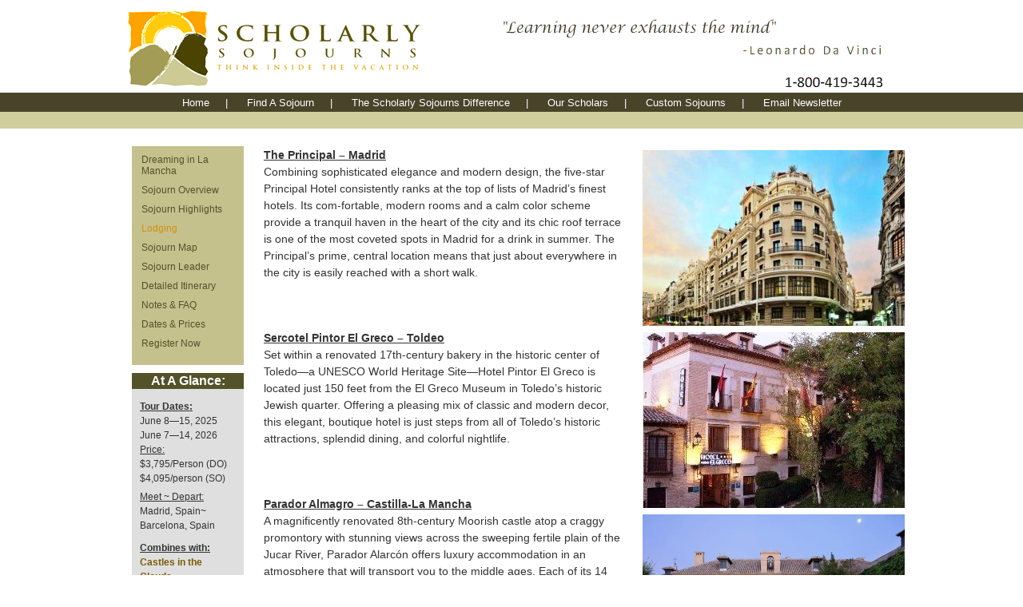

--- FILE ---
content_type: text/html; charset=UTF-8
request_url: http://www.scholarlysojourns.com/all-sojourns/dreaming-in-la-mancha/lodging/
body_size: 4766
content:

<!DOCTYPE html PUBLIC "-//W3C//DTD XHTML 1.0 Transitional//EN" "http://www.w3.org/TR/xhtml1/DTD/xhtml1-transitional.dtd">
<html xmlns="http://www.w3.org/1999/xhtml" dir="ltr" lang="en-US">

<head profile="http://gmpg.org/xfn/11"> 

<meta http-equiv="Content-Type" content="text/html; charset=UTF-8" />
	
<script type='text/javascript' src='http://www.scholarlysojourns.com/wp-includes/js/jquery/jquery.js?ver=1.3.2'></script>
<link rel="EditURI" type="application/rsd+xml" title="RSD" href="http://www.scholarlysojourns.com/xmlrpc.php?rsd" />
<link rel="wlwmanifest" type="application/wlwmanifest+xml" href="http://www.scholarlysojourns.com/wp-includes/wlwmanifest.xml" /> 
<link rel='index' title='Scholarly Sojourns' href='http://www.scholarlysojourns.com' />
<link rel='up' title='Dreaming in La Mancha' href='http://www.scholarlysojourns.com/all-sojourns/dreaming-in-la-mancha/' />
<meta name="generator" content="WordPress 2.9.2" />
<!-- Meta SEO Pack BEGIN -->
<meta name="keywords" content="sojourns,scholarly sojourns" />
<meta name="description" content="The Principal &#8211; Madrid Combining sophisticated elegance and modern design, the five-star Principal Hotel consistently ranks at the top of lists of Madrid’s&#8230;" />
<meta name="robots" content="noodp,noydir" />
<link rel="canonical" href="http://www.scholarlysojourns.com/all-sojourns/dreaming-in-la-mancha/lodging/" />
<!-- Meta SEO Pack END -->
<script type="text/javascript" src="http://www.scholarlysojourns.com/wp-content/plugins/simple-sidebar-navigation/suckerfish_ie.js"></script><style type="text/css" media="all">
/* <![CDATA[ */
@import url("http://www.scholarlysojourns.com/wp-content/plugins/wp-table-reloaded/css/plugin.css?ver=1.7");
@import url("http://www.scholarlysojourns.com/wp-content/plugins/wp-table-reloaded/css/tablesorter.css?ver=1.7");
.wp-table-reloaded {
	background-color:#CDCDCD;
	margin:10px 0px 15px 0px;
	font-size:8pt;
	width:100%;
	text-align:left;
}
.wp-table-reloaded th {
	background-color:#E6EEEE;
	border:1px solid #FFFFFF;
	padding:4px;
}
.wp-table-reloaded td {
	color:#3D3D3D;
	padding:4px;
	background-color:#FFFFFF;
	vertical-align:top;
}
.wp-table-reloaded .even td {
	background-color:#FFFFFF;
}
.wp-table-reloaded .odd td{
	background-color:#F0F0F6;
}
.wp-table-reloaded .header {
	background-image:url(http://www.kojote.net/scholarlysojourns/wp-content/plugins/wp-table-reloaded/img/bg.gif);
	background-repeat:no-repeat;
	background-position:center right;
	cursor:pointer;
}
.wp-table-reloaded .headerSortUp {
	background-color:#8DBDD8;
	background-image:url(http://www.kojote.net/scholarlysojourns/wp-content/plugins/wp-table-reloaded/img/asc.gif);
}

.wp-table-reloaded .headerSortDown {
	background-color:#8DBDD8;
	background-image:url(http://www.kojote.net/scholarlysojourns/wp-content/plugins/wp-table-reloaded/img/desc.gif);
}
/* ]]> */
</style><link rel="shortcut icon" href="http://www.scholarlysojourns.com/wp-content/themes/jq/favicon.ico" />
<link rel="icon" type="image/png" href="http://www.scholarlysojourns.com/wp-content/themes/jq/favicon.ico">
		
<title>
  Lodging | Scholarly Sojourns</title>
<link rel="stylesheet" type="text/css" media="screen" href="/css/sojourns/jquery-ui-1.7.2.custom.css" />
<link rel="stylesheet" type="text/css" media="screen" href="/wp-content/themes/jq/style.css" />
<script type="text/javascript" src="http://www.scholarlysojourns.com/wp-content/themes/jq/lib/js/jquery.js"></script>
<script type="text/javascript" src="/js/iframe.js"></script>
	<script type="text/javascript" src="/formtools/global/scripts/rsv.js"></script>
<script language="javascript" type="text/javascript">
<!--
function popitup(url) {
	newwindow=window.open(url,'name','height=400,width=400');
	if (window.focus) {newwindow.focus()}
	return false;
}
function popitup2(url, name, params) {
	newwindow=window.open(url,null,params);
	if (window.focus) {newwindow.focus()}
	return false;
}
function bookitup(url) {
	newwindow=window.open(url,'name','height=700,width=500,scrollbars=yes');
	if (window.focus) {newwindow.focus()}
	return false;
}

// -->
</script>
</head>
<body>
<div id="outline">
<div id="blog-line">
<!-- blog title and tag line -->

<a title="Scholarly Sojourns Home - Think Inside The Vacation" href="/"><img src="/logo.png" width="460" height="116"></a><img src="http://www.scholarlysojourns.com/wp-content/uploads/quotes/DaVinci.gif" title="DaVinci" alt="DaVinci" height="116" width="500"/></div>
<!-- page navigation -->
<div id="subnav">
<ul>
<li><a href="/">Home</a></li><li>|</li>
<li><a href="/find-a-sojourn/">Find A Sojourn</a></li><li>|</li>
<li><a href="/the-scholarly-sojourns-difference/a-message-from-the-founder/">The Scholarly Sojourns Difference</a></li><li>|</li>
<li><a href="/our-scholars">Our Scholars</a></li><li>|</li>
<li><a href="/custom-sojourns/family-groups/">Custom Sojourns</a></li><li>|</li>
<li><a href="/email-newsletter">Email Newsletter</a></li></ul>
</div>
<!-- ending header template -->
<div id="contentsojourn" class="clearfix"><div id="sojournwrap">
<div id="sojournleft">
  <ul>
  <li class="page_item page-item-12250"><a href="http://www.scholarlysojourns.com/all-sojourns/dreaming-in-la-mancha/dreaming-in-la-mancha/" title="Dreaming in La Mancha">Dreaming in La Mancha</a></li>
<li class="page_item page-item-12262"><a href="http://www.scholarlysojourns.com/all-sojourns/dreaming-in-la-mancha/sojourn-overview/" title="Sojourn Overview">Sojourn Overview</a></li>
<li class="page_item page-item-12264"><a href="http://www.scholarlysojourns.com/all-sojourns/dreaming-in-la-mancha/sojourn-highlights/" title="Sojourn Highlights">Sojourn Highlights</a></li>
<li class="page_item page-item-12266 current_page_item"><a href="http://www.scholarlysojourns.com/all-sojourns/dreaming-in-la-mancha/lodging/" title="Lodging">Lodging</a></li>
<li class="page_item page-item-12268"><a href="http://www.scholarlysojourns.com/all-sojourns/dreaming-in-la-mancha/sojourn-map/" title="Sojourn Map">Sojourn Map</a></li>
<li class="page_item page-item-12270"><a href="http://www.scholarlysojourns.com/all-sojourns/dreaming-in-la-mancha/sojourn-leader/" title="Sojourn Leader">Sojourn Leader</a></li>
<li class="page_item page-item-12272"><a href="http://www.scholarlysojourns.com/all-sojourns/dreaming-in-la-mancha/detailed-itinerary/" title="Detailed Itinerary">Detailed Itinerary</a></li>
<li class="page_item page-item-12274"><a href="http://www.scholarlysojourns.com/all-sojourns/dreaming-in-la-mancha/notes-faq/" title="Notes &amp; FAQ">Notes &#038; FAQ</a></li>
<li class="page_item page-item-12275"><a href="http://www.scholarlysojourns.com/all-sojourns/dreaming-in-la-mancha/sojourn-price/" title="Dates &amp; Prices">Dates &#038; Prices</a></li>
<li class="page_item page-item-12277"><a href="http://www.scholarlysojourns.com/all-sojourns/dreaming-in-la-mancha/register-now/" title="Register Now">Register Now</a></li>
  </ul>
   </div>
<div id="sojournleft2">
<div id="ataglancetitle">At A Glance:</div>
<li id="richtext-43" class="widget sbg_widget At-A-Glance rtw_widget">			<div class="textwidget"><p><span style="text-decoration: underline;"><strong>Tour Dates:</strong></span><br />June 8—15, 2025<br />June 7—14, 2026<br /> <span style="text-decoration: underline;">Price:</span> <br />$3,795/Person (DO) <br />$4,095/person (SO)<br /><br /> <span style="text-decoration: underline;">Meet ~ Depart:</span> <br />Madrid, Spain~<br />Barcelona, Spain</p><p><strong><span style="text-decoration: underline;">Combines with:</span><br /><a href="/all-sojourns/castles-in-the-clouds/castles-in-the-clouds/"><span style="color: #7b5b08;">Castles in the Clouds</span></a></strong></p><p><strong><br /></strong></p></div>
		</li>
</div>

<div id="booknow">

<a href="../register-now"><font size="3" color="#FFFFFF"><center>Register Now</center></font></a></div>
</div>
<div id="sojourntext">
<div class="single_content">
<!-- page content --><form action="/formtools/process.php" method="post"> 
<font color="#333">
<br>
<div id="phbar"><img class="alignnone size-full wp-image-12898" title="The Principal" src="http://www.scholarlysojourns.com/wp-content/uploads/2015/07/The-Principal_Website.jpg" alt="" width="328" height="220" /><img class="alignnone size-full wp-image-12877" title="Sercotel Pintor el Greco" src="http://www.scholarlysojourns.com/wp-content/uploads/2015/07/01-hotel-toledo-sercotel-pintor-el-greco-fachada3.jpg" alt="" width="328" height="220" /><img class="alignnone size-full wp-image-12933" title="Parador Almagro" src="http://www.scholarlysojourns.com/wp-content/uploads/2015/07/entrada-1.jpg" alt="" width="328" height="220" /><img class="alignnone size-full wp-image-12934" title="Parador Alarcón" src="http://www.scholarlysojourns.com/wp-content/uploads/2015/07/Castillo_de_las_Altas_Torres_-_Alarcón.jpg" alt="" width="328" height="220" /><img class="alignnone size-full wp-image-12939" title="Catalonia El Pilar" src="http://www.scholarlysojourns.com/wp-content/uploads/2015/07/19853602-1.jpg" alt="" width="328" height="220" /><img class="alignnone size-full wp-image-12937" title="Hotel 1898" src="http://www.scholarlysojourns.com/wp-content/uploads/2015/07/Hotel_1898_Exterior_Evening.jpg" alt="" width="328" height="220" /></div>
<p><span style="text-decoration: underline;"><strong>The Principal &#8211; Madrid</strong></span><br />
 Combining sophisticated elegance and modern design, the five-star Principal Hotel consistently ranks at the top of lists of Madrid’s finest hotels. Its com-fortable, modern rooms and a calm color scheme provide a tranquil haven in the heart of the city and its chic roof terrace is one of the most coveted spots in Madrid for a drink in summer. The Principal’s prime, central location means that just about everywhere in the city is easily reached with a short walk.</p>
<p><br class="spacer_" /></p>
<p><span style="text-decoration: underline;"><strong>Sercotel Pintor El Greco &#8211; Toldeo</strong></span><br />
 Set within a renovated 17th-century bakery in the historic center of Toledo—a UNESCO World Heritage Site—Hotel Pintor El Greco is located just 150 feet from the El Greco Museum in Toledo’s historic Jewish quarter. Offering a pleasing mix of classic and modern decor, this elegant, boutique hotel is just steps from all of Toledo’s historic attractions, splendid dining, and colorful nightlife.</p>
<p><br class="spacer_" /></p>
<p><strong> </strong></p>
<p><strong><span style="text-decoration: underline;">Parador Almagro &#8211; Castilla-La Mancha</span></strong><br />
 A magnificently renovated 8th-century Moorish castle atop a craggy promontory with stunning views across the sweeping fertile plain of the Jucar River, Parador Alarcón offers luxury accommodation in an atmosphere that will transport you to the middle ages. Each of its 14 rooms is opulently furnished with beautiful fabrics and traditional furnishings. Small and charming, Alarcón has been declared an Area of Artistic-Historical Importance due to its beauty.</p>
<p><br class="spacer_" /></p>
<p><strong> </strong></p>
<p><strong><span style="text-decoration: underline;">Parador Alarcón &#8211; Castilla-La Mancha</span></strong><br />
 A magnificently renovated 8th-century Moorish castle atop a craggy promontory with stunning views across the sweeping fertile plain of the Jucar River, Parador Alarcón offers luxury accommodation in an atmosphere that will transport you to the middle ages. Each of its 14 rooms is opulently furnished with beautiful fabrics and traditional furnishings. Small and charming, Alarcón has been declared an Area of Artistic-Historical Importance due to its beauty.</p>
<p><br class="spacer_" /></p>
<p><strong> </strong></p>
<p><strong><span style="text-decoration: underline;">Hotel Catalonia El Pilar – Zaragoza</span></strong><br />
 A magnificently renovated 8th-century Moorish castle atop a craggy promontory with stunning views across the sweeping fertile plain of the Jucar River, Parador Alarcón offers luxury accommodation in an atmosphere that will transport you to the middle ages. Each of its 14 rooms is opulently furnished with beautiful fabrics and traditional furnishings. Small and charming, Alarcón has been declared an Area of Artistic-Historical Importance due to its beauty.</p>
<p><br class="spacer_" /></p>
<p><strong> </strong></p>
<p><strong><span style="text-decoration: underline;">Hotel 1898 &#8211; Barcelona</span></strong><br />
 A magnificently renovated 8th-century Moorish castle atop a craggy promontory with stunning views across the sweeping fertile plain of the Jucar River, Parador Alarcón offers luxury accommodation in an atmosphere that will transport you to the middle ages. Each of its 14 rooms is opulently furnished with beautiful fabrics and traditional furnishings. Small and charming, Alarcón has been declared an Area of Artistic-Historical Importance due to its beauty.</p>

<!-- You can start editing here. -->
        
<!-- comment form -->
</font></form>
</div>
<!-- footer template -->
<script type="text/javascript" src="//www.googleadservices.com/pagead/conversion.js">
</script>
<noscript>
<div style="display:inline;">
<img height="1" width="1" style="border-style:none;" alt="" src="//www.googleadservices.com/pagead/conversion/947151767/?value=0.00&amp;label=DJYmCPnk7wQQl8fRwwM&amp;guid=ON&amp;script=0"/>
</div>
</noscript>
<div style="clear:both;"></div>
<div id="appendix" class="clearfix">
	<hr class="footer" />
    <div id="footer">
        <h4>Travel is a journey, not a destination.</h4>
        <h3>Unforgettable Vacations • Unique Learning Opportunities • Scholarly Sojourns </h3>
    </div>
    
    <a href="/contact-us">Contact Us</a> | <a href="/faq">FAQ</a> | <a href="/privacy-policy">Privacy Policy</a> | <a href="/about">About Us</a>
    <br />
    	CALL 1-800-419-3443 TO BOOK<br />Open Monday - Friday from 9 a.m. to 6 p.m., EST
    <br />
      © 2010 Scholarly Sojourns, LLC
     <div id="socialNetworking">
    	<a href="http://www.facebook.com/pages/Scholarly-Sojourns/122191601127430" title="Scholarly Sojourns" target="_blank" ><img src="/facebook_32.png" alt="facebook" border="0" /></a>&nbsp;<a href="http://www.twitter.com/SSojourns" target="_blank"><img src="/twitter_32.png" alt="Twitter" /></a>
    </div>
</div>
<!-- wp_footer -->
  </div>
  <script language="JavaScript" type="text/javascript">
  		var rules = [];
		jQuery(document).ready(function($){
			if ($('#form_tools_form_id').val() == '1'){
				setupNewsletterValidationRules();
				
			}
		});		
		function setupNewsletterValidationRules() {
			rules.length = 0;
			rules.push("required,fname,Please enter your first name.");
			rules.push("required,lname,Please enter your last name.");
			rules.push("required,email,Please enter your email address.");
			rules.push("valid_email,email,Please enter a valid email address.");
			rules.push("same_as,email,repeat_email,Your confirming email address does not match.");	
			
			rsv.errorFieldClass = null;
			rsv.displayType = "alert-all";
		}		
		function showAnswer(dId){
			jQuery("#"+dId).toggleClass('FAQShow');
		   jQuery("#H"+dId).toggleClass('FAQActive');
		}
  </script>
  <script type="text/javascript">
		var gaJsHost = (("https:" == document.location.protocol) ? "https://ssl." : "http://www.");
		document.write(unescape("%3Cscript src='" + gaJsHost + "google-analytics.com/ga.js' type='text/javascript'%3E%3C/script%3E"));
	</script>
	<script type="text/javascript">
		try 
		{
			var pageTracker = _gat._getTracker("UA-16329484-1");
			pageTracker._trackPageview();
		} 
		catch(err) {}
	</script>
</body>
</html>
</div>
</div>
<script src="/wp-includes/js/jquery/ui.core.js" type="text/javascript" language="JavaScript"></script>
<script src="/wp-includes/js/jquery/ui.tabs.js" type="text/javascript" language="JavaScript"></script>
<script language="JavaScript" type="text/javascript">
jQuery(document).ready(function() {
   jQuery("#tabs").tabs();
 });
</script>

--- FILE ---
content_type: text/css
request_url: http://www.scholarlysojourns.com/css/sojourns/jquery-ui-1.7.2.custom.css
body_size: 2720
content:
* html .ui-helper-clearfix { height: 1%; }

.ui-helper-clearfix { display: inline-block; }

.ui-helper-clearfix { display: block; }

.ui-helper-clearfix:after { clear: both; content: "."; display: block; height: 0; visibility: hidden; }

.ui-helper-hidden { display: none; }

.ui-helper-hidden-accessible { left: -1e+8px; position: absolute; }

.ui-helper-reset { border: 0 none; font-size: 16px; line-height: 1.3; list-style-image: none; list-style-position: outside; list-style-type: none; margin: 0; outline-color: -moz-use-text-color; outline-style: none; outline-width: 0; padding: 0; text-decoration: none; }

.ui-helper-zfix { height: 100%; left: 0; opacity: 0; position: absolute; top: 0; width: 100%; }

.ui-icon { background-repeat: no-repeat; display: block; overflow: hidden; text-indent: -99999px; }

.ui-icon { background-image: url(images/ui-icons_222222_256x240.png); height: 16px; width: 16px; }

.ui-icon-alert { background-position: 0 -144px; }

.ui-icon-arrow-1-e { background-position: -32px -32px; }

.ui-icon-arrow-1-n { background-position: 0 -32px; }

.ui-icon-arrow-1-ne { background-position: -16px -32px; }

.ui-icon-arrow-1-nw { background-position: -112px -32px; }

.ui-icon-arrow-1-s { background-position: -64px -32px; }

.ui-icon-arrow-1-se { background-position: -48px -32px; }

.ui-icon-arrow-1-sw { background-position: -80px -32px; }

.ui-icon-arrow-1-w { background-position: -96px -32px; }

.ui-icon-arrow-2-e-w { background-position: -160px -32px; }

.ui-icon-arrow-2-ne-sw { background-position: -144px -32px; }

.ui-icon-arrow-2-n-s { background-position: -128px -32px; }

.ui-icon-arrow-2-se-nw { background-position: -176px -32px; }

.ui-icon-arrow-4 { background-position: 0 -80px; }

.ui-icon-arrow-4-diag { background-position: -16px -80px; }

.ui-icon-arrowrefresh-1-e { background-position: -160px -64px; }

.ui-icon-arrowrefresh-1-n { background-position: -144px -64px; }

.ui-icon-arrowrefresh-1-s { background-position: -176px -64px; }

.ui-icon-arrowrefresh-1-w { background-position: -128px -64px; }

.ui-icon-arrowreturn-1-e { background-position: -96px -64px; }

.ui-icon-arrowreturn-1-n { background-position: -80px -64px; }

.ui-icon-arrowreturn-1-s { background-position: -112px -64px; }

.ui-icon-arrowreturn-1-w { background-position: -64px -64px; }

.ui-icon-arrowreturnthick-1-e { background-position: -32px -64px; }

.ui-icon-arrowreturnthick-1-n { background-position: -16px -64px; }

.ui-icon-arrowreturnthick-1-s { background-position: -48px -64px; }

.ui-icon-arrowreturnthick-1-w { background-position: 0 -64px; }

.ui-icon-arrowstop-1-e { background-position: -208px -32px; }

.ui-icon-arrowstop-1-n { background-position: -192px -32px; }

.ui-icon-arrowstop-1-s { background-position: -224px -32px; }

.ui-icon-arrowstop-1-w { background-position: -240px -32px; }

.ui-icon-arrowthick-1-e { background-position: -32px -48px; }

.ui-icon-arrowthick-1-n { background-position: 0 -48px; }

.ui-icon-arrowthick-1-ne { background-position: -16px -48px; }

.ui-icon-arrowthick-1-nw { background-position: -112px -48px; }

.ui-icon-arrowthick-1-s { background-position: -64px -48px; }

.ui-icon-arrowthick-1-se { background-position: -48px -48px; }

.ui-icon-arrowthick-1-sw { background-position: -80px -48px; }

.ui-icon-arrowthick-1-w { background-position: -96px -48px; }

.ui-icon-arrowthick-2-e-w { background-position: -160px -48px; }

.ui-icon-arrowthick-2-ne-sw { background-position: -144px -48px; }

.ui-icon-arrowthick-2-n-s { background-position: -128px -48px; }

.ui-icon-arrowthick-2-se-nw { background-position: -176px -48px; }

.ui-icon-arrowthickstop-1-e { background-position: -208px -48px; }

.ui-icon-arrowthickstop-1-n { background-position: -192px -48px; }

.ui-icon-arrowthickstop-1-s { background-position: -224px -48px; }

.ui-icon-arrowthickstop-1-w { background-position: -240px -48px; }

.ui-icon-battery-0 { background-position: -48px -176px; }

.ui-icon-battery-1 { background-position: -64px -176px; }

.ui-icon-battery-2 { background-position: -80px -176px; }

.ui-icon-battery-3 { background-position: -96px -176px; }

.ui-icon-bookmark { background-position: -224px -96px; }

.ui-icon-bullet { background-position: -80px -144px; }

.ui-icon-calculator { background-position: -112px -112px; }

.ui-icon-calendar { background-position: -32px -112px; }

.ui-icon-cancel { background-position: 0 -128px; }

.ui-icon-carat-1-e { background-position: -32px 0; }

.ui-icon-carat-1-n { background-position: 0 0; }

.ui-icon-carat-1-ne { background-position: -16px 0; }

.ui-icon-carat-1-nw { background-position: -112px 0; }

.ui-icon-carat-1-s { background-position: -64px 0; }

.ui-icon-carat-1-se { background-position: -48px 0; }

.ui-icon-carat-1-sw { background-position: -80px 0; }

.ui-icon-carat-1-w { background-position: -96px 0; }

.ui-icon-carat-2-e-w { background-position: -144px 0; }

.ui-icon-carat-2-n-s { background-position: -128px 0; }

.ui-icon-cart { background-position: -48px -112px; }

.ui-icon-check { background-position: -64px -144px; }

.ui-icon-circle-arrow-e { background-position: -112px -192px; }

.ui-icon-circle-arrow-n { background-position: -160px -192px; }

.ui-icon-circle-arrow-s { background-position: -128px -192px; }

.ui-icon-circle-arrow-w { background-position: -144px -192px; }

.ui-icon-circle-check { background-position: -208px -192px; }

.ui-icon-circle-close { background-position: -32px -192px; }

.ui-icon-circle-minus { background-position: -16px -192px; }

.ui-icon-circle-plus { background-position: 0 -192px; }

.ui-icon-circlesmall-close { background-position: -32px -208px; }

.ui-icon-circlesmall-minus { background-position: -16px -208px; }

.ui-icon-circlesmall-plus { background-position: 0 -208px; }

.ui-icon-circle-triangle-e { background-position: -48px -192px; }

.ui-icon-circle-triangle-n { background-position: -96px -192px; }

.ui-icon-circle-triangle-s { background-position: -64px -192px; }

.ui-icon-circle-triangle-w { background-position: -80px -192px; }

.ui-icon-circle-zoomin { background-position: -176px -192px; }

.ui-icon-circle-zoomout { background-position: -192px -192px; }

.ui-icon-clipboard { background-position: -160px -128px; }

.ui-icon-clock { background-position: -80px -112px; }

.ui-icon-close { background-position: -80px -128px; }

.ui-icon-closethick { background-position: -96px -128px; }

.ui-icon-comment { background-position: -128px -96px; }

.ui-icon-contact { background-position: -192px -128px; }

.ui-icon-copy { background-position: -176px -128px; }

.ui-icon-disk { background-position: -96px -112px; }

.ui-icon-document { background-position: -32px -96px; }

.ui-icon-document-b { background-position: -48px -96px; }

.ui-icon-eject { background-position: -112px -160px; }

.ui-icon-extlink { background-position: -32px -80px; }

.ui-icon-flag { background-position: -16px -112px; }

.ui-icon-folder-collapsed { background-position: 0 -96px; }

.ui-icon-folder-open { background-position: -16px -96px; }

.ui-icon-gear { background-position: -192px -112px; }

.ui-icon-grip-diagonal-se { background-position: -80px -224px; }

.ui-icon-grip-dotted-horizontal { background-position: -16px -224px; }

.ui-icon-grip-dotted-vertical { background-position: 0 -224px; }

.ui-icon-gripsmall-diagonal-se { background-position: -64px -224px; }

.ui-icon-grip-solid-horizontal { background-position: -48px -224px; }

.ui-icon-grip-solid-vertical { background-position: -32px -224px; }

.ui-icon-heart { background-position: -208px -112px; }

.ui-icon-help { background-position: -48px -144px; }

.ui-icon-home { background-position: 0 -112px; }

.ui-icon-image { background-position: -208px -128px; }

.ui-icon-info { background-position: -16px -144px; }

.ui-icon-key { background-position: -112px -128px; }

.ui-icon-lightbulb { background-position: -128px -128px; }

.ui-icon-link { background-position: -240px -112px; }

.ui-icon-locked { background-position: -192px -96px; }

.ui-icon-mail-closed { background-position: -80px -96px; }

.ui-icon-mail-open { background-position: -96px -96px; }

.ui-icon-minus { background-position: -48px -128px; }

.ui-icon-minusthick { background-position: -64px -128px; }

.ui-icon-newwin { background-position: -48px -80px; }

.ui-icon-note { background-position: -64px -96px; }

.ui-icon-notice { background-position: -32px -144px; }

.ui-icon-pause { background-position: -16px -160px; }

.ui-icon-pencil { background-position: -64px -112px; }

.ui-icon-person { background-position: -144px -96px; }

.ui-icon-pin-s { background-position: -144px -144px; }

.ui-icon-pin-w { background-position: -128px -144px; }

.ui-icon-play { background-position: 0 -160px; }

.ui-icon-plus { background-position: -16px -128px; }

.ui-icon-plusthick { background-position: -32px -128px; }

.ui-icon-power { background-position: 0 -176px; }

.ui-icon-print { background-position: -160px -96px; }

.ui-icon-radio-off { background-position: -96px -144px; }

.ui-icon-radio-on { background-position: -112px -144px; }

.ui-icon-refresh { background-position: -64px -80px; }

.ui-icon-scissors { background-position: -144px -128px; }

.ui-icon-script { background-position: -240px -128px; }

.ui-icon-search { background-position: -160px -112px; }

.ui-icon-seek-end { background-position: -64px -160px; }

.ui-icon-seek-first { background-position: -80px -160px; }

.ui-icon-seek-next { background-position: -32px -160px; }

.ui-icon-seek-prev { background-position: -48px -160px; }

.ui-icon-shuffle { background-position: -80px -80px; }

.ui-icon-signal { background-position: -32px -176px; }

.ui-icon-signal-diag { background-position: -16px -176px; }

.ui-icon-squaresmall-close { background-position: -80px -208px; }

.ui-icon-squaresmall-minus { background-position: -64px -208px; }

.ui-icon-squaresmall-plus { background-position: -48px -208px; }

.ui-icon-star { background-position: -224px -112px; }

.ui-icon-stop { background-position: -96px -160px; }

.ui-icon-suitcase { background-position: -112px -96px; }

.ui-icon-tag { background-position: -240px -96px; }

.ui-icon-transfer-e-w { background-position: -96px -80px; }

.ui-icon-transferthick-e-w { background-position: -112px -80px; }

.ui-icon-trash { background-position: -176px -96px; }

.ui-icon-triangle-1-e { background-position: -32px -16px; }

.ui-icon-triangle-1-n { background-position: 0 -16px; }

.ui-icon-triangle-1-ne { background-position: -16px -16px; }

.ui-icon-triangle-1-nw { background-position: -112px -16px; }

.ui-icon-triangle-1-s { background-position: -64px -16px; }

.ui-icon-triangle-1-se { background-position: -48px -16px; }

.ui-icon-triangle-1-sw { background-position: -80px -16px; }

.ui-icon-triangle-1-w { background-position: -96px -16px; }

.ui-icon-triangle-2-e-w { background-position: -144px -16px; }

.ui-icon-triangle-2-n-s { background-position: -128px -16px; }

.ui-icon-unlocked { background-position: -208px -96px; }

.ui-icon-video { background-position: -224px -128px; }

.ui-icon-volume-off { background-position: -128px -160px; }

.ui-icon-volume-on { background-position: -144px -160px; }

.ui-icon-wrench { background-position: -176px -112px; }

.ui-icon-zoomin { background-position: -128px -112px; }

.ui-icon-zoomout { background-position: -144px -112px; }

.ui-priority-primary, .ui-widget-content .ui-priority-primary { font-weight: bold; }

.ui-priority-secondary, .ui-widget-content .ui-priority-secondary { font-weight: normal; opacity: 0.7; }

.ui-state-active .ui-icon { background-image: url(images/ui-icons_ef8c08_256x240.png); }

.ui-state-active a, .ui-state-active a:link, .ui-state-active a:visited { color: #4A4400; outline-color: -moz-use-text-color; outline-style: none; outline-width: medium; text-decoration: none; }

.ui-state-default .ui-icon { background-image: url(images/ui-icons_ef8c08_256x240.png); }

.ui-state-default a, .ui-state-default a:link, .ui-state-default a:visited { color: #535229; outline-color: -moz-use-text-color; outline-style: none; outline-width: medium; text-decoration: none; }

.ui-state-default, .ui-widget-content .ui-state-default { background: #CDCA95 url(images/ui-bg_glass_100_cdca95_1x400.png) repeat-x scroll 50% 50%; border: 1px solid #535229; color: #1C94C4; font-weight: bold; outline-style: none; outline-width: medium; }


.ui-state-active, .ui-widget-content .ui-state-active { background: #FFFFFF url(images/ui-bg_glass_65_DFDFDF_1x400.png) repeat-x scroll 50% 50% !important; border: 1px solid #535229; color: #EB8F00; font-weight: bold; outline-style: none; outline-width: medium; }

.ui-state-disabled { cursor: default !important; }

.ui-state-disabled, .ui-widget-content .ui-state-disabled { background-image: none; opacity: 0.35; }

.ui-state-error .ui-icon, .ui-state-error-text .ui-icon { background-image: url(images/ui-icons_ffd27a_256x240.png); }

.ui-state-error a, .ui-widget-content .ui-state-error a { color: #FFFFFF; }

.ui-state-error, .ui-widget-content .ui-state-error { background: #B81900 url(images/ui-bg_diagonals-thick_18_b81900_40x40.png) repeat scroll 50% 50%; border: 1px solid #CD0A0A; color: #FFFFFF; }

.ui-state-error-text, .ui-widget-content .ui-state-error-text { color: #FFFFFF; }

.ui-state-highlight .ui-icon { background-image: url(images/ui-icons_228ef1_256x240.png); }

.ui-state-highlight a, .ui-widget-content .ui-state-highlight a { color: #363636; }

.ui-state-highlight, .ui-widget-content .ui-state-highlight { background: #FFE45C url(images/ui-bg_highlight-soft_75_ffe45c_1x100.png) repeat-x scroll 50% top; border: 1px solid #FED22F; color: #363636; }

.ui-state-hover .ui-icon, .ui-state-focus .ui-icon { background-image: url(images/ui-icons_ef8c08_256x240.png); }

.ui-state-hover a, .ui-state-hover a:hover { color: #535229; outline-style: none; outline-width: medium; text-decoration: none; }

.ui-state-hover, .ui-widget-content .ui-state-hover, .ui-state-focus, .ui-widget-content .ui-state-focus { background: #a39c56 url(images/ui-bg_glass_100_a39c56_1x400.png) repeat-x scroll 50% 50%; border: 1px solid #535229; color: #535229; font-weight: bold; outline-style: none; outline-width: medium; }

.ui-tabs { padding: 0.2em; }

.ui-tabs .ui-tabs-hide { display: none !important; }

.ui-tabs .ui-tabs-nav { list-style-image: none; list-style-position: outside; list-style-type: none; padding: 0.2em 0.2em 0; position: relative; }

.ui-tabs .ui-tabs-nav li { border-bottom-width: 0 !important; float: left; margin: 0 0.2em -1px 0; padding: 0; position: relative; }

.ui-tabs .ui-tabs-nav li a { float: left; padding: 0.2em 0.7em; text-decoration: none; }

.ui-tabs .ui-tabs-nav li a, .ui-tabs.ui-tabs-collapsible .ui-tabs-nav li.ui-tabs-selected a { cursor: pointer; }

.ui-tabs .ui-tabs-nav li.ui-tabs-selected { border-bottom-width: 0; padding-bottom: 1px; }

.ui-tabs .ui-tabs-nav li.ui-tabs-selected a, .ui-tabs .ui-tabs-nav li.ui-state-disabled a, .ui-tabs .ui-tabs-nav li.ui-state-processing a { cursor: text; }

.ui-tabs .ui-tabs-panel { background: transparent none repeat scroll 0 0; border-width: 0; display: block; padding: 1em 1.4em; }

.ui-widget { font-size: 1.1em; }

.ui-widget input, .ui-widget select, .ui-widget textarea, .ui-widget button { font-family: Trebuchet MS,Tahoma,Verdana,Arial,sans-serif; font-size: 1em; }

.ui-widget-content { background: #FFFFFF url(images/ui-bg_highlight-soft_100_C5C18D_1x100.png) repeat-x scroll 50% top; color: #333333; }

.ui-widget-content .ui-icon { background-image: url(images/ui-icons_222222_256x240.png); }

.ui-widget-content a { color: #333333; }

.ui-widget-header { background: #4A4400 url(images/ui-bg_gloss-wave_35_4a4400_500x100.png) repeat-x scroll 50% 50%; border: 1px solid #535229; color: #FFFFFF; font-weight: bold; }

.ui-widget-header .ui-icon { background-image: url(images/ui-icons_ffffff_256x240.png); }

.ui-widget-header a { color: #FFFFFF; }

.ui-widget-overlay { height: 100%; left: 0; position: absolute; top: 0; width: 100%; }

.ui-widget-overlay { background: #666666 url(images/ui-bg_diagonals-thick_20_666666_40x40.png) repeat scroll 50% 50%; opacity: 0.5; }

.ui-widget-shadow { background: #000000 url(images/ui-bg_flat_10_000000_40x100.png) repeat-x scroll 50% 50%; margin: -5px 0 0 -5px; opacity: 0.2; padding: 5px; }


--- FILE ---
content_type: application/javascript
request_url: http://www.scholarlysojourns.com/wp-content/plugins/simple-sidebar-navigation/suckerfish_ie.js
body_size: 281
content:
<!--//--><![CDATA[//><!--
sfHover = function() {
var sfEls = document.getElementById("suckerfishnav").getElementsByTagName("LI");
for (var i=0; i<sfEls.length; i++) {
sfEls[i].onmouseover=function() {
this.className+=" sfhover";
}
sfEls[i].onmouseout=function() {
this.className=this.className.replace(new RegExp(" sfhover\\b"), "");
}
}
}
if (window.attachEvent) window.attachEvent("onload", sfHover);//--><!]]>


--- FILE ---
content_type: application/javascript
request_url: http://www.scholarlysojourns.com/formtools/global/scripts/rsv.js
body_size: 5516
content:
/**
 * rsv.js - Really Simple Validation
 * ~~~~~~~~~~~~~~~~~~~~~~~~~~~~~~~~~
 *
 * v2.5.1, Nov 14 2008
 */

if(typeof rsv=='undefined') rsv={};

// SETTINGS
rsv.displayType="display-html";
rsv.errorFieldClass="rsvErrorField";
rsv.errorTextIntro="Please fix the following error(s) and resubmit:";
rsv.errorJSItemBullet="* ";
rsv.errorHTMLItemBullet="&bull; ";
rsv.errorTargetElementId="ft_message";
rsv.customErrorHandler=(typeof g_rsvErrors != 'undefined') ? g_rsvErrors : null;
rsv.onCompleteHandler=null;

// ~~~~~~~~~~~~~~~~~~~~~~~

/**
 * @param form the name attribute of the form to validate.
 * @param rules an array of the validation rules, each rule a string.
 * @return mixed returns a boolean (success/failure) for "alert-single" and "alert-all" options, and an
 *     array of arrays for return
 */
rsv.validate = function(form, rules)
{
  rsv.returnHash = [];

  // loop through rules
  for (var i=0; i<rules.length; i++)
  {
    // split row into component parts (replace any commas with %%C%% - they will be converted back later)
    var row = rules[i].replace(/\\,/ig, "%%C%%");
    row = row.split(",");

    // while the row begins with "if:..." test the condition. If true, strip the if:..., part and
    // continue evaluating the rest of the line. Keep repeating this while the line begins with an
    // if-condition. If it fails any of the conditions, don't bother validating the rest of the line
    var satisfiesIfConditions = true;
    while (row[0].match("^if:"))
    {
      var cond = row[0];
      cond = cond.replace("if:", "");

      // check if it's a = or != test
      var comparison = "equal";
      var parts = [];
      if (cond.search("!=") != -1)
      {
        parts = cond.split("!=");
        comparison = "not_equal";
      }
      else
        parts = cond.split("=");

      var fieldToCheck = parts[0];
      var valueToCheck = parts[1];

      // find value of FIELDNAME for conditional check
      var fieldnameValue = "";
      if (form[fieldToCheck].type == undefined) // radio
      {
        for (var j=0; j<form[fieldToCheck].length; j++)
        {
          if (form[fieldToCheck][j].checked)
            fieldnameValue = form[fieldToCheck][j].value;
        }
      }
      // single checkbox
      else if (form[fieldToCheck].type == "checkbox")
      {
        if (form[fieldToCheck].checked)
          fieldnameValue = form[parts[0]].value;
      }
      // all other field types
      else
        fieldnameValue = form[parts[0]].value;

      // if the value is NOT the same, we don't need to validate this field. Return.
      if (comparison == "equal" &&  fieldnameValue != valueToCheck)
      {
        satisfiesIfConditions = false;
        break;
      }
      else if (comparison == "not_equal" && fieldnameValue == valueToCheck)
      {
        satisfiesIfConditions = false;
        break;
      }
      else
        row.shift();    // remove this if-condition from line, and continue validating line
    }

    if (!satisfiesIfConditions)
      continue;


    var requirement = row[0];
    var fieldName   = row[1];
    var fieldName2, fieldName3, errorMessage, lengthRequirements, date_flag;


    // help the web developer out a little: this is a very common problem
    if (requirement != "function" && form[fieldName] == undefined)
    {
      alert("RSV Error: the field \"" + fieldName + "\" doesn't exist! Please check your form and settings.");
      return false;
    }

    // if the error field classes has been defined, ALWAYS assume that this field passes the
    // validation and set the class name appropriately (removing the errorFieldClass, if it exists). This
    // ensures that every time the form is submitted, only the fields that contain the latest errors have
    // the error class applied
    if (requirement != "function" && rsv.errorFieldClass)
    {
      if (form[fieldName].type == undefined)
      {
		    // style each field individually
		    for (var j=0; j<form[fieldName].length; j++)
		      rsv.removeClassName(form[fieldName][j], rsv.errorFieldClass, true);
		  }
		  else
        rsv.removeClassName(form[fieldName], rsv.errorFieldClass);
    }


    // depending on the validation test, store the incoming strings for use later...
    if (row.length == 6)        // valid_date
    {
      fieldName2    = row[2];
      fieldName3    = row[3];
      date_flag     = row[4];
      errorMessage  = row[5];
    }
    else if (row.length == 5)     // reg_exp (WITH flags like g, i, m)
    {
      fieldName2   = row[2];
      fieldName3   = row[3];
      errorMessage = row[4];
    }
    else if (row.length == 4)     // same_as, custom_alpha, reg_exp (without flags like g, i, m)
    {
      fieldName2   = row[2];
      errorMessage = row[3];
    }
    else
      errorMessage = row[2];    // everything else!


    // if the requirement is "length...", rename requirement to "length" for switch statement
    if (requirement.match("^length"))
    {
      lengthRequirements = requirement;
      requirement = "length";
    }

    // if the requirement is "range=...", rename requirement to "range" for switch statement
    if (requirement.match("^range"))
    {
      rangeRequirements = requirement;
      requirement = "range";
    }


    // now, validate whatever is required of the field
    switch (requirement)
    {
      case "required":

        // if radio buttons or multiple checkboxes:
        if (form[fieldName].type == undefined)
        {
          var oneIsChecked = false;
          for (var j=0; j<form[fieldName].length; j++)
          {
            if (form[fieldName][j].checked)
              oneIsChecked = true;
          }
          if (!oneIsChecked)
          {
            if (!rsv.processError(form[fieldName], errorMessage))
              return false;
          }
        }
        else if (form[fieldName].type == "select-multiple")
        {
          var oneIsSelected = false;
          for (var k=0; k<form[fieldName].length; k++)
          {
            if (form[fieldName][k].selected)
              oneIsSelected = true;
          }

          // if no options have been selected, or if there ARE no options in the multi-select
          // dropdown, return false
          if (!oneIsSelected || form[fieldName].length == 0)
          {
            if (!rsv.processError(form[fieldName], errorMessage))
              return false;
          }
        }
        // a single checkbox
        else if (form[fieldName].type == "checkbox")
        {
          if (!form[fieldName].checked)
          {
            if (!rsv.processError(form[fieldName], errorMessage))
              return false;
          }
        }
        // otherwise, just perform ordinary "required" check.
        else if (!form[fieldName].value)
        {
          if (!rsv.processError(form[fieldName], errorMessage))
            return false;
        }
        break;

      case "digits_only":
        if (form[fieldName].value && form[fieldName].value.match(/\D/))
        {
          if (!rsv.processError(form[fieldName], errorMessage))
            return false;
        }
        break;

      case "letters_only":
        if (form[fieldName].value && form[fieldName].value.match(/[^a-zA-Z]/))
        {
          if (!rsv.processError(form[fieldName], errorMessage))
            return false;
        }
        break;

      case "is_alpha":
        if (form[fieldName].value && form[fieldName].value.match(/\W/))
        {
          if (!rsv.processError(form[fieldName], errorMessage))
            return false;
        }
        break;

      case "custom_alpha":
        var conversion = {
          "L": "[A-Z]",
          "V": "[AEIOU]",
          "l": "[a-z]",
          "v": "[aeiou]",
          "D": "[a-zA-Z]",
          "F": "[aeiouAEIOU]",
          "C": "[BCDFGHJKLMNPQRSTVWXYZ]",
          "x": "[0-9]",
          "c": "[bcdfghjklmnpqrstvwxyz]",
          "X": "[1-9]",
          "E": "[bcdfghjklmnpqrstvwxyzBCDFGHJKLMNPQRSTVWXYZ]"
            };

        var reg_exp_str = "";
        for (var j=0; j<fieldName2.length; j++)
        {
          if (conversion[fieldName2.charAt(j)])
            reg_exp_str += conversion[fieldName2.charAt(j)];
          else
            reg_exp_str += fieldName2.charAt(j);
        }
        var reg_exp = new RegExp(reg_exp_str);

        if (form[fieldName].value && reg_exp.exec(form[fieldName].value) == null)
        {
          if (!rsv.processError(form[fieldName], errorMessage))
            return false;
        }
        break;

      case "reg_exp":
        var reg_exp_str = fieldName2.replace(/%%C%%/ig, ",");

        if (row.length == 5)
          var reg_exp = new RegExp(reg_exp_str, fieldName3);
        else
          var reg_exp = new RegExp(reg_exp_str);

        if (form[fieldName].value && reg_exp.exec(form[fieldName].value) == null)
        {
          if (!rsv.processError(form[fieldName], errorMessage))
            return false;
        }
        break;

      case "length":
        comparison_rule = "";
        rule_string = "";

        // if-else order is important here: needs to check for >= before >
        if      (lengthRequirements.match(/length=/))
        {
          comparison_rule = "equal";
          rule_string = lengthRequirements.replace("length=", "");
        }
        else if (lengthRequirements.match(/length>=/))
        {
          comparison_rule = "greater_than_or_equal";
          rule_string = lengthRequirements.replace("length>=", "");
        }
        else if (lengthRequirements.match(/length>/))
        {
          comparison_rule = "greater_than";
          rule_string = lengthRequirements.replace("length>", "");
        }
        else if (lengthRequirements.match(/length<=/))
        {
          comparison_rule = "less_than_or_equal";
          rule_string = lengthRequirements.replace("length<=", "");
        }
        else if (lengthRequirements.match(/length</))
        {
          comparison_rule = "less_than";
          rule_string = lengthRequirements.replace("length<", "");
        }

        // now perform the appropriate validation
        switch (comparison_rule)
        {
          case "greater_than_or_equal":
            if (!(form[fieldName].value.length >= parseInt(rule_string)))
            {
              if (!rsv.processError(form[fieldName], errorMessage))
                return false;
            }
            break;

          case "greater_than":
            if (!(form[fieldName].value.length > parseInt(rule_string)))
            {
              if (!rsv.processError(form[fieldName], errorMessage))
                return false;
            }
            break;

          case "less_than_or_equal":
            if (!(form[fieldName].value.length <= parseInt(rule_string)))
            {
              if (!rsv.processError(form[fieldName], errorMessage))
                return false;
            }
            break;

          case "less_than":
            if (!(form[fieldName].value.length < parseInt(rule_string)))
            {
              if (!rsv.processError(form[fieldName], errorMessage))
                return false;
            }
            break;

          case "equal":
            var range_or_exact_number = rule_string.match(/[^_]+/);
            var fieldCount = range_or_exact_number[0].split("-");

            // if the user supplied two length fields, make sure the field is within that range
            if (fieldCount.length == 2)
            {
              if (form[fieldName].value.length < fieldCount[0] || form[fieldName].value.length > fieldCount[1])
              {
                if (!rsv.processError(form[fieldName], errorMessage))
                  return false;
              }
            }

            // otherwise, check it's EXACTLY the size the user specified
            else
            {
              if (form[fieldName].value.length != fieldCount[0])
              {
                if (!rsv.processError(form[fieldName], errorMessage))
                  return false;
              }
            }

            break;
        }
        break;

      // this is also true if field is empty [should be same for digits_only]
      case "valid_email":
        if (form[fieldName].value && !rsv.isValidEmail(form[fieldName].value))
        {
          if (!rsv.processError(form[fieldName], errorMessage))
            return false;
        }
        break;

      case "valid_date":
        var isLaterDate = false;
        if    (date_flag == "later_date")
          isLaterDate = true;
        else if (date_flag == "any_date")
          isLaterDate = false;

        if (!rsv.isValidDate(form[fieldName].value, form[fieldName2].value, form[fieldName3].value, isLaterDate))
        {
          if (!rsv.processError(form[fieldName], errorMessage))
            return false;
        }
        break;

      case "same_as":
        if (form[fieldName].value != form[fieldName2].value)
        {
          if (!rsv.processError(form[fieldName], errorMessage))
            return false;
        }
        break;

      case "range":
        comparison_rule = "";
        rule_string = "";

        // if-else order is important here: needs to check for >= before >
        if      (rangeRequirements.match(/range=/))
        {
          comparison_rule = "equal";
          rule_string = rangeRequirements.replace("range=", "");
        }
        else if (rangeRequirements.match(/range>=/))
        {
          comparison_rule = "greater_than_or_equal";
          rule_string = rangeRequirements.replace("range>=", "");
        }
        else if (rangeRequirements.match(/range>/))
        {
          comparison_rule = "greater_than";
          rule_string = rangeRequirements.replace("range>", "");
        }
        else if (rangeRequirements.match(/range<=/))
        {
          comparison_rule = "less_than_or_equal";
          rule_string = rangeRequirements.replace("range<=", "");
        }
        else if (rangeRequirements.match(/range</))
        {
          comparison_rule = "less_than";
          rule_string = rangeRequirements.replace("range<", "");
        }

        // now perform the appropriate validation
        switch (comparison_rule)
        {
          case "greater_than_or_equal":
            if (!(form[fieldName].value >= Number(rule_string)))
            {
              if (!rsv.processError(form[fieldName], errorMessage))
                return false;
            }
            break;

          case "greater_than":
            if (!(form[fieldName].value > Number(rule_string)))
            {
              if (!rsv.processError(form[fieldName], errorMessage))
                return false;
            }
            break;

          case "less_than_or_equal":
            if (!(form[fieldName].value <= Number(rule_string)))
            {
              if (!rsv.processError(form[fieldName], errorMessage))
                return false;
            }
            break;

          case "less_than":
            if (!(form[fieldName].value < Number(rule_string)))
            {
              if (!rsv.processError(form[fieldName], errorMessage))
                return false;
            }
            break;

          case "equal":
            var rangeValues = rule_string.split("-");

            // if the user supplied two length fields, make sure the field is within that range
            if ((form[fieldName].value < Number(rangeValues[0])) || (form[fieldName].value > Number(rangeValues[1])))
            {
              if (!rsv.processError(form[fieldName], errorMessage))
                return false;
            }
            break;
        }
        break;

      case "function":
        custom_function = fieldName;
        eval("var result = " + custom_function + "()");

        if (result.constructor.toString().indexOf("Array") != -1)
        {
          for (var j=0; j<result.length; j++)
          {
            if (!rsv.processError(result[j][0], result[j][1]))
              return false;
          }
        }
        break;

      default:
        alert("Unknown requirement flag in validateFields(): " + requirement);
        return false;
    }
  }


  // if the user has defined a custom event handler, pass the information to it
  if (typeof rsv.customErrorHandler == 'function')
    return rsv.customErrorHandler(form, rsv.returnHash);

  // if the user has chosen "alert-all" or "return-errors", perform the appropriate action
  else if (rsv.displayType == "alert-all")
  {
    var errorStr = rsv.errorTextIntro + "\n\n";
    for (var i=0; i<rsv.returnHash.length; i++)
    {
      errorStr += rsv.errorJSItemBullet + rsv.returnHash[i][1] + "\n";

      // apply the error CSS class (if defined) all the fields and place the focus on the first
      // offending field

      rsv.styleField(rsv.returnHash[i][0], i==0);
    }

    if (rsv.returnHash.length > 0)
    {
      alert(errorStr);
      return false;
    }
  }

  else if (rsv.displayType == "display-html")
  {
    var success = rsv.displayHTMLErrors(form, rsv.returnHash);

    // if it wasn't successful, just return false to stop the form submit, otherwise continue processing
    if (!success)
      return false;
  }

  // finally, if the user has specified a custom onCompleteHandler, use it
  if (typeof rsv.onCompleteHandler == 'function')
    return rsv.onCompleteHandler();
  else
    return true;
}


/**
 * Processes an error message, the behaviour of which is according to the rsv.displayType setting.
 * It either alerts the error (with "alert-one") or stores the field node and error message in a
 * hash to return / display once all rules are processed.
 *
 * @param obj the offending form field
 * @param message the error message string
 * @return boolean whether or not to continue processing
 */
rsv.processError = function(obj, message)
{
  message = message.replace(/%%C%%/ig, ",");

  var continueProcessing = true;
  switch (rsv.displayType)
  {
    case "alert-one":
      alert(message);
      rsv.styleField(obj, true);
      continueProcessing = false;
      break;

    case "alert-all":
    case "display-html":
      rsv.returnHash.push([obj, message]);
      break;
  }

  return continueProcessing;
}


/**
 * This function is the default handler for the "display-html" display type. This generates the errors
 * as HTML and inserts them into the target node (rsv.errorTargetElementId).
 */
rsv.displayHTMLErrors = function(f, errorInfo)
{
  var errorHTML = rsv.errorTextIntro + "<br /><br />";
  for (var i=0; i<errorInfo.length; i++)
  {
    errorHTML += rsv.errorHTMLItemBullet + errorInfo[i][1] + "<br />";
    rsv.styleField(errorInfo[i][0], i==0);
  }

  if (errorInfo.length > 0)
  {
    document.getElementById(rsv.errorTargetElementId).style.display = "block";
    document.getElementById(rsv.errorTargetElementId).innerHTML = errorHTML;
    return false;
  }

  return true;
}


/**
 * Highlights a field that fails a validation test IF the errorFieldClass setting is set. In addition,
 * if the focus parameter is set to true, it places the focus on the field.
 *
 * @param the offending form field element
 * @param boolean whether or not to place the mouse focus on the field
 */
rsv.styleField = function(field, focus)
{
  // if "field" is an array, it's a radio button. Focus on the first element
  if (field.type == undefined)
  {
    if (focus)
      field[0].focus();

    // style each field individually
    for (var i=0; i<field.length; i++)
      rsv.addClassName(field[i], rsv.errorFieldClass, true);
  }
  else
  {
    if (rsv.errorFieldClass)
      rsv.addClassName(field, rsv.errorFieldClass, true);
    if (focus)
      field.focus();
  }
}


/**
 * Tests a string is a valid email. NOT the most elegant function...
 */
rsv.isValidEmail = function(str)
{
  var str2 = str.replace(/^\s*/, "");
  var s = str2.replace(/\s*$/, "");

  var at = "@";
  var dot = ".";
  var lat = s.indexOf(at);
  var lstr = s.length;
  var ldot = s.indexOf(dot);

  if (s.indexOf(at)==-1 ||
     (s.indexOf(at)==-1 || s.indexOf(at)==0 || s.indexOf(at)==lstr) ||
     (s.indexOf(dot)==-1 || s.indexOf(dot)==0 || s.indexOf(dot)==lstr) ||
     (s.indexOf(at,(lat+1))!=-1) ||
     (s.substring(lat-1,lat)==dot || s.substring(lat+1,lat+2)==dot) ||
     (s.indexOf(dot,(lat+2))==-1) ||
     (s.indexOf(" ")!=-1))
  {
    return false;
  }

  return true;
}


/**
 * Returns true if string parameter is empty or whitespace characters only.
 */
rsv.isWhitespace = function(s)
{
  var whitespaceChars = " \t\n\r\f";
  if ((s == null) || (s.length == 0))
    return true;

  for (var i=0; i<s.length; i++)
  {
    var c = s.charAt(i);
    if (whitespaceChars.indexOf(c) == -1)
      return false;
  }

  return true;
}


/*
 * Checks incoming date is valid. If any of the date parameters fail, it returns a string
 * message denoting the problem.
 *
 * @param month an integer between 1 and 12
 * @param day an integer between 1 and 31 (depending on month)
 * @year a 4-digit integer value
 * @isLaterDate a boolean value. If true, the function verifies the date being passed in is LATER
 *   than the current date
 */
rsv.isValidDate = function(month, day, year, isLaterDate)
{
  // depending on the year, calculate the number of days in the month
  var daysInMonth;
  if ((year % 4 == 0) && ((year % 100 != 0) || (year % 400 == 0))) // LEAP YEAR
    daysInMonth = [31, 29, 31, 30, 31, 30, 31, 31, 30, 31, 30, 31];
  else
    daysInMonth = [31, 28, 31, 30, 31, 30, 31, 31, 30, 31, 30, 31];

  // check the incoming month and year are valid
  if (!month || !day || !year)               return false;
  if (1 > month || month > 12)               return false;
  if (year < 0)                              return false;
  if (1 > day || day > daysInMonth[month-1]) return false;

  // if required, verify the incoming date is LATER than the current date.
  if (isLaterDate)
  {
    // get current date
    var today = new Date();
    var currMonth = today.getMonth() + 1; // since returns 0-11
    var currDay   = today.getDate();
    var currYear  = today.getFullYear();

    // zero-pad today's month & day
    if (String(currMonth).length == 1)  currMonth = "0" + currMonth;
    if (String(currDay).length == 1)  currDay   = "0" + currDay;
    var currDate = String(currYear) + String(currMonth) + String(currDay);

    // zero-pad incoming month & day
    if (String(month).length == 1)  month = "0" + month;
    if (String(day).length == 1)  day   = "0" + day;
    incomingDate = String(year) + String(month) + String(day);

    if (Number(currDate) > Number(incomingDate))
      return false;
  }

  return true;
}


rsv.addClassName = function(objElement, strClass, mayAlreadyExist)
{
  if (objElement.className)
  {
    var arrList = objElement.className.split(' ');

    if (mayAlreadyExist)
    {
      var strClassUpper = strClass.toUpperCase();

      // find all instances and remove them
      for (var i = 0; i < arrList.length; i++)
      {
        if ( arrList[i].toUpperCase() == strClassUpper )
        {
          arrList.splice(i, 1);
          i--;
        }
      }
    }

    arrList[arrList.length] = strClass;
    objElement.className = arrList.join(' ');
  }

  else
    objElement.className = strClass;
}


rsv.removeClassName = function(objElement, strClass)
{
  if (objElement.className)
  {
    var arrList = objElement.className.split(' ');
    var strClassUpper = strClass.toUpperCase();

    for (var i=0; i<arrList.length; i++)
    {
      if (arrList[i].toUpperCase() == strClassUpper)
      {
        arrList.splice(i, 1);
        i--;
      }
    }

    objElement.className = arrList.join(' ');
  }
}